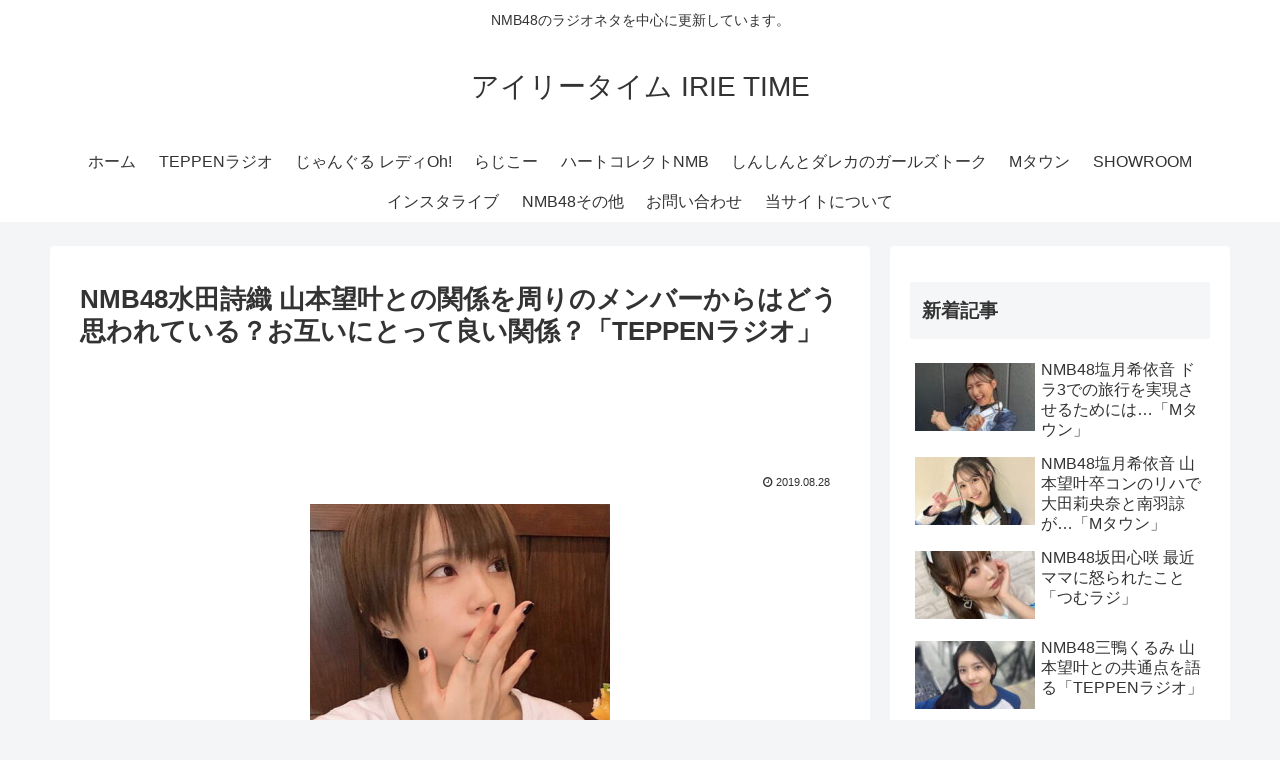

--- FILE ---
content_type: text/html; charset=utf-8
request_url: https://www.google.com/recaptcha/api2/aframe
body_size: 265
content:
<!DOCTYPE HTML><html><head><meta http-equiv="content-type" content="text/html; charset=UTF-8"></head><body><script nonce="CQY9Eu7jlvoa7sMA5ammIQ">/** Anti-fraud and anti-abuse applications only. See google.com/recaptcha */ try{var clients={'sodar':'https://pagead2.googlesyndication.com/pagead/sodar?'};window.addEventListener("message",function(a){try{if(a.source===window.parent){var b=JSON.parse(a.data);var c=clients[b['id']];if(c){var d=document.createElement('img');d.src=c+b['params']+'&rc='+(localStorage.getItem("rc::a")?sessionStorage.getItem("rc::b"):"");window.document.body.appendChild(d);sessionStorage.setItem("rc::e",parseInt(sessionStorage.getItem("rc::e")||0)+1);localStorage.setItem("rc::h",'1769379535192');}}}catch(b){}});window.parent.postMessage("_grecaptcha_ready", "*");}catch(b){}</script></body></html>

--- FILE ---
content_type: text/javascript
request_url: https://accaii.com/init
body_size: 161
content:
typeof window.accaii.init==='function'?window.accaii.init('6b2607fd4131b153'):0;

--- FILE ---
content_type: text/javascript; charset=utf-8
request_url: https://accaii.com/irietime/script?ck1=0&xno=6b2607fd4131b153&tz=0&scr=1280.720.24&inw=1280&dpr=1&ori=0&tch=0&geo=1&nav=Mozilla%2F5.0%20(Macintosh%3B%20Intel%20Mac%20OS%20X%2010_15_7)%20AppleWebKit%2F537.36%20(KHTML%2C%20like%20Gecko)%20Chrome%2F131.0.0.0%20Safari%2F537.36%3B%20ClaudeBot%2F1.0%3B%20%2Bclaudebot%40anthropic.com)&url=https%3A%2F%2Firietime.exp.jp%2Fteppenradio20190827&ttl=NMB48%E6%B0%B4%E7%94%B0%E8%A9%A9%E7%B9%94%20%E5%B1%B1%E6%9C%AC%E6%9C%9B%E5%8F%B6%E3%81%A8%E3%81%AE%E9%96%A2%E4%BF%82%E3%82%92%E5%91%A8%E3%82%8A%E3%81%AE%E3%83%A1%E3%83%B3%E3%83%90%E3%83%BC%E3%81%8B%E3%82%89%E3%81%AF%E3%81%A9%E3%81%86%E6%80%9D%E3%82%8F%E3%82%8C%E3%81%A6%E3%81%84%E3%82%8B%EF%BC%9F%E3%81%8A%E4%BA%92%E3%81%84%E3%81%AB%E3%81%A8%E3%81%A3%E3%81%A6%E8%89%AF%E3%81%84%E9%96%A2%E4%BF%82%EF%BC%9F%E3%80%8CTEPPEN%E3%83%A9%E3%82%B8%E3%82%AA%E3%80%8D%20%7C%20%E3%82%A2%E3%82%A4%E3%83%AA%E3%83%BC%E3%82%BF%E3%82%A4%E3%83%A0%20IRIE%20TIME&if=0&ct=0&wd=0&mile=&ref=&now=1769379534322
body_size: 184
content:
window.accaii.save('fd969664ac47464e.694ff195.697696ce.0.9c.c5.0','exp.jp');
window.accaii.ready(true);